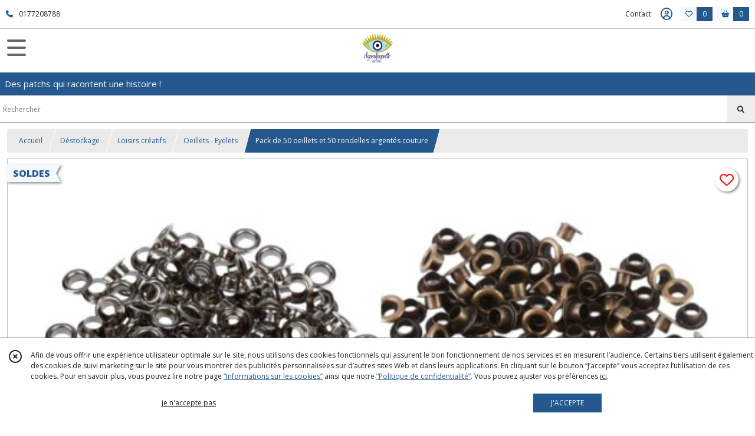

--- FILE ---
content_type: text/html; charset=UTF-8
request_url: https://saperlipopettebylena.com/824744-100-oeillets-ronds-argentes-couture-artisanat-customisation.html
body_size: 10972
content:
    <!DOCTYPE html>
<html class="no-js">
<head>
  <meta charset="utf-8">
  <title>Pack de 50 oeillets 50 rondelles argentés couture</title>
  <meta name="viewport" content="width=device-width, initial-scale=1">
        <meta name="description" content="Idéal pour vos projets de scrapooking , carterie créative, couture ou tout autre projet DIY">
              <link rel="icon" type="image/png" href="https://eproshopping.cloud/media/cf2c68a64883307dd60c909866d82e764b71f66f/favicon/favicon-16x16.png" sizes="16x16"><link rel="icon" type="image/png" href="https://eproshopping.cloud/media/cf2c68a64883307dd60c909866d82e764b71f66f/favicon/favicon-32x32.png" sizes="32x32"><link rel="icon" type="image/png" href="https://eproshopping.cloud/media/cf2c68a64883307dd60c909866d82e764b71f66f/favicon/favicon-96x96.png" sizes="96x96"><link rel="apple-touch-icon" sizes="57x57" href="https://eproshopping.cloud/media/cf2c68a64883307dd60c909866d82e764b71f66f/favicon/apple-touch-icon-57x57.png"><link rel="apple-touch-icon" sizes="60x60" href="https://eproshopping.cloud/media/cf2c68a64883307dd60c909866d82e764b71f66f/favicon/apple-touch-icon-60x60.png"><link rel="apple-touch-icon" sizes="76x76" href="https://eproshopping.cloud/media/cf2c68a64883307dd60c909866d82e764b71f66f/favicon/apple-touch-icon-76x76.png"><link rel="apple-touch-icon" sizes="120x120" href="https://eproshopping.cloud/media/cf2c68a64883307dd60c909866d82e764b71f66f/favicon/apple-touch-icon-120x120.png"><link rel="apple-touch-icon" sizes="152x152" href="https://eproshopping.cloud/media/cf2c68a64883307dd60c909866d82e764b71f66f/favicon/apple-touch-icon-152x152.png"><link rel="apple-touch-icon" sizes="167x167" href="https://eproshopping.cloud/media/cf2c68a64883307dd60c909866d82e764b71f66f/favicon/apple-touch-icon-167x167.png"><link rel="apple-touch-icon" sizes="180x180" href="https://eproshopping.cloud/media/cf2c68a64883307dd60c909866d82e764b71f66f/favicon/apple-touch-icon-180x180.png"><link rel="icon" type="image/png" href="https://eproshopping.cloud/media/cf2c68a64883307dd60c909866d82e764b71f66f/favicon/android-chrome-192x192.png" sizes="192x192">
      <meta property="og:type" content="product" />
  <meta property="og:url" content="https://saperlipopettebylena.com/824744-100-oeillets-ronds-argentes-couture-artisanat-customisation.html" />
  <meta property="og:title" content="Pack de 50 oeillets et 50 rondelles argentés couture" />
  <meta property="og:description" content="✨Oeillets ronds – 100 pièces (50 oeillets/50 rondelles). . . Ces adorables oeillets décoratifs 3/16 illumineront vos créations : scrapbooking,..." />
  <meta property="og:image" content="https://eproshopping.cloud/media/cf2c68a64883307dd60c909866d82e764b71f66f/produit/55bd205f5144f189b8f689e12f07c1b8c7811b8e.jpg" />
  <meta property="og:site_name" content="Saperlipopettebylena" />
                <meta name="google-site-verification" content="_5wqndgiUjRWt9DNSY02H2kG4xUz24Drkcrs3VhOtS8" />
                  <meta name="p:domain_verify" content="cf7a9a327c1c5ccf0c55076e029bcfb6" />
                <script>
    document.documentElement.className = document.documentElement.className.replace(/\bno-js\b/,'js');
  </script>
  <link href="https://fonts.googleapis.com/css2?family=Open+Sans:wght@300..800" rel="stylesheet" type="text/css">
          <link rel="stylesheet" href="/build/997.ba563669.css"><link rel="stylesheet" href="/build/834.16e61b03.css"><link rel="stylesheet" href="/build/80.34683c74.css"><link rel="stylesheet" href="/build/frontend.1fc37339.css">
  <link rel="stylesheet" href="/theme/css/theme_8442_fde6fb03.css" media="screen">
                    <script async src="https://www.googletagmanager.com/gtag/js?id=G-RBK52MZ50T"></script>
      <script>
        window.dataLayer = window.dataLayer || [];
        function gtag(){dataLayer.push(arguments);}
                  gtag('consent', 'default', {
            ad_storage: 'denied',
            ad_user_data: 'denied',
            ad_personalization: 'denied',
            analytics_storage: 'denied',
          });
                gtag('js', new Date());
        gtag('config', 'G-RBK52MZ50T');
      </script>
                      <script type="text/javascript">
      window.$crisp=[];
      window.CRISP_WEBSITE_ID="4548c874-e04a-4829-a93e-d728532c3e16";
      (function(){
        d=document;
        s=d.createElement("script");
        s.src="https://client.crisp.chat/l.js";
        s.async=1;
        d.getElementsByTagName("head")[0].appendChild(s);
      })();
    </script>
  
  <script src="/build/runtime.a75ddfe5.js" defer></script><script src="/build/406.a97bfe4f.js" defer></script><script src="/build/997.8d0fd1da.js" defer></script><script src="/build/923.0164837a.js" defer></script><script src="/build/834.74802303.js" defer></script><script src="/build/80.8bac68f7.js" defer></script><script src="/build/110.01a93047.js" defer></script><script src="/build/609.a2a9851b.js" defer></script><script src="/build/frontend.16e0848b.js" defer></script>
    <script>
        document.addEventListener('DOMContentLoaded', function() {
      initProductPage('\u007B\u0022functionalPriceExtension\u0022\u003A\u0022included\u0022\u007D', '\u007B\u0022customizationConfig\u0022\u003A\u005B\u005D,\u0022pricing\u0022\u003A\u005B\u005D,\u0022inventories\u0022\u003A\u005B\u005D,\u0022id\u0022\u003A\u0022824744\u0022,\u0022title\u0022\u003A\u0022Pack\u0020de\u002050\u0020oeillets\u0020et\u002050\u0020rondelles\u0020argent\\u00e9s\u0020couture\u0022,\u0022reference\u0022\u003Anull,\u0022description\u0022\u003A\u0022\u003Ch1\u0020style\u003D\\\u0022text\u002Dalign\u003A\u0020center\u003B\u0020font\u002Dsize\u003A\u002024px\u003B\u0020color\u003A\u0020\u0023c26f98\u003B\\\u0022\u003E\\u2728Oeillets\u0020ronds\u0020\u0026ndash\u003B\u0020100\u0020pi\u0026egrave\u003Bces\u0020\u002850\u0020oeillets\\\/50\u0020rondelles\u0029\u003C\\\/h1\u003E\\r\\n\u003Ch2\u003E\u003C\u0021\u002D\u002D\u0020Sous\u002Dtitre\u0020\u002D\u002D\u003E\u003C\\\/h2\u003E\\r\\n\u003Ch3\u0020style\u003D\\\u0022text\u002Dalign\u003A\u0020center\u003B\u0020font\u002Dsize\u003A\u002014pt\u003B\u0020color\u003A\u0020\u00237b4e63\u003B\\\u0022\u003ECes\u0020adorables\u0020oeillets\u0020d\u0026eacute\u003Bcoratifs\u00203\\\/16\u0020illumineront\u0020vos\u0020cr\u0026eacute\u003Bations\u0020\u003A\u0020scrapbooking,\u0020cartes,\u0020couture\u0020\\u2702\\ufe0f\u003F\u003C\\\/h3\u003E\\r\\n\u003Ch2\u003E\u003C\u0021\u002D\u002D\u0020Bloc\u00201\u0020\u003A\u0020D\\u00e9tails\u0020produit\u0020\u002D\u002D\u003E\u003C\\\/h2\u003E\\r\\n\u003Cdiv\u0020style\u003D\\\u0022background\u002Dcolor\u003A\u0020\u0023fff3f8\u003B\u0020border\u002Dleft\u003A\u00206px\u0020solid\u0020\u0023c9a4d8\u003B\u0020padding\u003A\u002020px\u003B\u0020border\u002Dradius\u003A\u00208px\u003B\u0020margin\u002Dtop\u003A\u002040px\u003B\\\u0022\u003E\\r\\n\u003Ch2\u0020style\u003D\\\u0022margin\u002Dtop\u003A\u00200\u003B\u0020font\u002Dsize\u003A\u002018px\u003B\u0020color\u003A\u0020\u0023c26f98\u003B\\\u0022\u003E\\u273f\u0020D\u0026eacute\u003Btails\u0020produit\u003C\\\/h2\u003E\\r\\n\u003Cul\u0020style\u003D\\\u0022padding\u002Dleft\u003A\u002020px\u003B\u0020font\u002Dsize\u003A\u002015px\u003B\u0020line\u002Dheight\u003A\u00201.8\u003B\\\u0022\u003E\\r\\n\u003Cli\u003E\u003Cstrong\u003EForme\u0020\u003A\u0020\u003C\\\/strong\u003ERonds\u003C\\\/li\u003E\\r\\n\u003Cli\u003E\u003Cstrong\u003ECouleur\u0020\u003A\u003C\\\/strong\u003E\u0020Dor\u0026eacute\u003B\u0020\\\/\u0020Argent\u0020fonc\u0026eacute\u003B\u0020\\\/\u0020Argent\u0020clair\u0020\\\/\u0020Bronze\u0020vieilli\u003C\\\/li\u003E\\r\\n\u003Cli\u003E\u003Cstrong\u003EDimensions\u0020\u003A\u0020\u003C\\\/strong\u003E10\u0020mm\u0020x\u00205\u0020mm\u0020Diamt\u0026egrave\u003Bre\u0020int\u0026eacute\u003Brieur\u00204.5\u0020mm\u0020env\u003C\\\/li\u003E\\r\\n\u003Cli\u003E\u003Cstrong\u003EMat\u0026eacute\u003Briau\u0020\u003A\u003C\\\/strong\u003E\u0020Aluminium\u003C\\\/li\u003E\\r\\n\u003Cli\u003E\u003Cstrong\u003EQuantit\u0026eacute\u003B\u0020\u003A\u003C\\\/strong\u003E\u0020Pack\u0020de\u002050\u0020oeillets\u0020\u0026amp\u003B\u002050\u0020rondelles.\u0020Un\u0020outil\u0020est\u0020n\u0026eacute\u003Bcessaire\u0020\u0028non\u0020fourni\u0029.\u003C\\\/li\u003E\\r\\n\u003C\\\/ul\u003E\\r\\n\u003C\\\/div\u003E\\r\\n\u003Ch2\u003E\u003C\u0021\u002D\u002D\u0020Bloc\u00202\u0020\u003A\u0020Livraison\u0020\u002D\u002D\u003E\u003C\\\/h2\u003E\\r\\n\u003Cdiv\u0020style\u003D\\\u0022background\u002Dcolor\u003A\u0020\u0023fefbfd\u003B\u0020border\u002Dleft\u003A\u00206px\u0020solid\u0020\u0023f4b1c1\u003B\u0020padding\u003A\u002020px\u003B\u0020border\u002Dradius\u003A\u00208px\u003B\u0020margin\u002Dtop\u003A\u002025px\u003B\\\u0022\u003E\\r\\n\u003Ch2\u0020style\u003D\\\u0022margin\u002Dtop\u003A\u00200\u003B\u0020font\u002Dsize\u003A\u002018px\u003B\u0020color\u003A\u0020\u0023c26f98\u003B\\\u0022\u003E\\u273f\u0020Livraison\u003C\\\/h2\u003E\\r\\n\u003Cp\u0020style\u003D\\\u0022font\u002Dsize\u003A\u002015px\u003B\u0020line\u002Dheight\u003A\u00201.8\u003B\\\u0022\u003ELes\u0020oeillets\u0020sont\u0020soigneusement\u0020emball\u0026eacute\u003Bs\u0020et\u0020exp\u0026eacute\u003Bdi\u0026eacute\u003Bs\u0020dans\u0020une\u0020enveloppe\u0020\u0026agrave\u003B\u0020bulles.\u003C\\\/p\u003E\\r\\n\u003C\\\/div\u003E\\r\\n\u003Ch2\u003E\u0026nbsp\u003B\u003C\\\/h2\u003E\u0022,\u0022shortDescription\u0022\u003Anull,\u0022position\u0022\u003A0,\u0022category\u0022\u003A\u0022id\u007E322893\u0022,\u0022mediaObjects\u0022\u003A\u005B\u0022id\u007E5496568\u0022\u005D,\u0022isOptionRequired\u0022\u003Atrue,\u0022optionHelper\u0022\u003A\u0022\u0022,\u0022optionLabel\u0022\u003A\u0022\u0022,\u0022options\u0022\u003A\u005B\u007B\u0022pricing\u0022\u003A\u005B\u007B\u0022threshold\u0022\u003A1,\u0022frequency\u0022\u003A\u0022none\u0022,\u0022amount\u0022\u003A4.99,\u0022amountWithTax\u0022\u003A4.99,\u0022discountAmount\u0022\u003A2.99,\u0022discountAmountWithTax\u0022\u003A2.99,\u0022discountKind\u0022\u003A\u0022rate\u0022,\u0022discountRate\u0022\u003A0.6,\u0022discountSource\u0022\u003A\u0022promotion\u0022,\u0022discounts\u0022\u003A\u005B\u0022id\u007E\u0022\u005D,\u0022taxes\u0022\u003A\u005B\u007B\u0022type\u0022\u003A\u0022vat\u0022,\u0022amount\u0022\u003A0.0,\u0022rate\u0022\u003A0.0\u007D\u005D\u007D\u005D,\u0022inventories\u0022\u003A\u005B\u007B\u0022id\u0022\u003Anull,\u0022sku\u0022\u003Anull,\u0022availability\u0022\u003Anull,\u0022displayMode\u0022\u003A\u0022hidden\u0022,\u0022inventoryMode\u0022\u003Anull,\u0022onDemandDelay\u0022\u003A0,\u0022onDemandText\u0022\u003Anull,\u0022stockQuantity\u0022\u003Anull,\u0022storageLocation\u0022\u003Anull,\u0022preparationTime\u0022\u003A0,\u0022eligibleForRestockNotifications\u0022\u003Afalse\u007D\u005D,\u0022id\u0022\u003A\u00221763179\u0022,\u0022title\u0022\u003A\u0022Oeillets\u0020argent\u0020fonc\\u00e9\u0022,\u0022reference\u0022\u003A\u00223760294541371\u0022,\u0022position\u0022\u003A0,\u0022acceptedAsFinalOption\u0022\u003Atrue,\u0022optionHelper\u0022\u003A\u0022\u0022,\u0022optionLabel\u0022\u003A\u0022\u0022,\u0022children\u0022\u003A\u005B\u005D\u007D,\u007B\u0022pricing\u0022\u003A\u005B\u007B\u0022threshold\u0022\u003A1,\u0022frequency\u0022\u003A\u0022none\u0022,\u0022amount\u0022\u003A4.99,\u0022amountWithTax\u0022\u003A4.99,\u0022discountAmount\u0022\u003A2.99,\u0022discountAmountWithTax\u0022\u003A2.99,\u0022discountKind\u0022\u003A\u0022rate\u0022,\u0022discountRate\u0022\u003A0.6,\u0022discountSource\u0022\u003A\u0022promotion\u0022,\u0022discounts\u0022\u003A\u005B\u0022id\u007E\u0022\u005D,\u0022taxes\u0022\u003A\u005B\u007B\u0022type\u0022\u003A\u0022vat\u0022,\u0022amount\u0022\u003A0.0,\u0022rate\u0022\u003A0.0\u007D\u005D\u007D\u005D,\u0022inventories\u0022\u003A\u005B\u007B\u0022id\u0022\u003Anull,\u0022sku\u0022\u003Anull,\u0022availability\u0022\u003Anull,\u0022displayMode\u0022\u003A\u0022hidden\u0022,\u0022inventoryMode\u0022\u003Anull,\u0022onDemandDelay\u0022\u003A0,\u0022onDemandText\u0022\u003Anull,\u0022stockQuantity\u0022\u003Anull,\u0022storageLocation\u0022\u003Anull,\u0022preparationTime\u0022\u003A0,\u0022eligibleForRestockNotifications\u0022\u003Afalse\u007D\u005D,\u0022id\u0022\u003A\u00221763180\u0022,\u0022title\u0022\u003A\u0022Argent\u0020clair\u0022,\u0022reference\u0022\u003A\u00223760294541371\u0022,\u0022position\u0022\u003A1,\u0022acceptedAsFinalOption\u0022\u003Atrue,\u0022optionHelper\u0022\u003A\u0022\u0022,\u0022optionLabel\u0022\u003A\u0022\u0022,\u0022children\u0022\u003A\u005B\u005D\u007D,\u007B\u0022pricing\u0022\u003A\u005B\u007B\u0022threshold\u0022\u003A1,\u0022frequency\u0022\u003A\u0022none\u0022,\u0022amount\u0022\u003A4.99,\u0022amountWithTax\u0022\u003A4.99,\u0022discountAmount\u0022\u003A2.99,\u0022discountAmountWithTax\u0022\u003A2.99,\u0022discountKind\u0022\u003A\u0022rate\u0022,\u0022discountRate\u0022\u003A0.6,\u0022discountSource\u0022\u003A\u0022promotion\u0022,\u0022discounts\u0022\u003A\u005B\u0022id\u007E\u0022\u005D,\u0022taxes\u0022\u003A\u005B\u007B\u0022type\u0022\u003A\u0022vat\u0022,\u0022amount\u0022\u003A0.0,\u0022rate\u0022\u003A0.0\u007D\u005D\u007D\u005D,\u0022inventories\u0022\u003A\u005B\u007B\u0022id\u0022\u003Anull,\u0022sku\u0022\u003Anull,\u0022availability\u0022\u003Anull,\u0022displayMode\u0022\u003A\u0022hidden\u0022,\u0022inventoryMode\u0022\u003Anull,\u0022onDemandDelay\u0022\u003A0,\u0022onDemandText\u0022\u003Anull,\u0022stockQuantity\u0022\u003Anull,\u0022storageLocation\u0022\u003Anull,\u0022preparationTime\u0022\u003A0,\u0022eligibleForRestockNotifications\u0022\u003Afalse\u007D\u005D,\u0022id\u0022\u003A\u00221763181\u0022,\u0022title\u0022\u003A\u0022Or\u0022,\u0022reference\u0022\u003A\u00223760294541371\u0022,\u0022position\u0022\u003A2,\u0022acceptedAsFinalOption\u0022\u003Atrue,\u0022optionHelper\u0022\u003A\u0022\u0022,\u0022optionLabel\u0022\u003A\u0022\u0022,\u0022children\u0022\u003A\u005B\u005D\u007D,\u007B\u0022pricing\u0022\u003A\u005B\u007B\u0022threshold\u0022\u003A1,\u0022frequency\u0022\u003A\u0022none\u0022,\u0022amount\u0022\u003A4.99,\u0022amountWithTax\u0022\u003A4.99,\u0022discountAmount\u0022\u003A2.99,\u0022discountAmountWithTax\u0022\u003A2.99,\u0022discountKind\u0022\u003A\u0022rate\u0022,\u0022discountRate\u0022\u003A0.6,\u0022discountSource\u0022\u003A\u0022promotion\u0022,\u0022discounts\u0022\u003A\u005B\u0022id\u007E\u0022\u005D,\u0022taxes\u0022\u003A\u005B\u007B\u0022type\u0022\u003A\u0022vat\u0022,\u0022amount\u0022\u003A0.0,\u0022rate\u0022\u003A0.0\u007D\u005D\u007D\u005D,\u0022inventories\u0022\u003A\u005B\u007B\u0022id\u0022\u003Anull,\u0022sku\u0022\u003Anull,\u0022availability\u0022\u003Anull,\u0022displayMode\u0022\u003A\u0022hidden\u0022,\u0022inventoryMode\u0022\u003Anull,\u0022onDemandDelay\u0022\u003A0,\u0022onDemandText\u0022\u003Anull,\u0022stockQuantity\u0022\u003Anull,\u0022storageLocation\u0022\u003Anull,\u0022preparationTime\u0022\u003A0,\u0022eligibleForRestockNotifications\u0022\u003Afalse\u007D\u005D,\u0022id\u0022\u003A\u00221763236\u0022,\u0022title\u0022\u003A\u0022Bronze\u0020vieilli\u0022,\u0022reference\u0022\u003A\u00223760294541371\u0022,\u0022position\u0022\u003A3,\u0022acceptedAsFinalOption\u0022\u003Atrue,\u0022optionHelper\u0022\u003A\u0022\u0022,\u0022optionLabel\u0022\u003A\u0022\u0022,\u0022children\u0022\u003A\u005B\u005D\u007D\u005D\u007D', '\u005B\u005D');
          });
  </script>
</head>
<body>

      
<header class="t_A10 ">
  <div class="HeaderTop">
    <div class="wrapper">
      <div class="main">
                  <a href="tel:0177208788">
            <span class="icon fa-solid fa-phone"></span>
            <span class="text">0177208788</span>
          </a>
              </div>
      <div class="aside">
                    <ul class="PageLinkContainer level-0" >
                    <li>
                  <a href="/page/qui-est-saperlipopettebylena.html">
                        <span class="text">Qui suis-je ?</span>
                      </a>
                      </li>
                <li>
                  <a href="/page/338513-DEVIS-PATCHS-PERSONNALISES-ECUSSONS-BRODES-DES-5-PIECES.html">
                        <span class="text">Patchs personnalisés : Devis</span>
                      </a>
                      </li>
                <li>
                  <a href="/page/79099-thermocollage-de-votre-patch-saperlipopettebylena.html">
                        <span class="text">Comment poser votre écusson - Tuto</span>
                      </a>
                      </li>
                <li>
                  <a href="/page/373653-FAQ-Questions-frequentes.html">
                        <span class="text">FAQ</span>
                      </a>
                      </li>
                <li>
                  <a href="/page/79104-Programme-fidelite-et-parrainage.html">
                        <span class="text">Programme fidélité</span>
                      </a>
                      </li>
                <li>
                  <a href="/blog/1261-Patch-brode-personnalise">
                        <span class="text">Blog</span>
                      </a>
                      </li>
      </ul>

        <ul>
                      <li class="contact">
              <a href="/contactez-nous">Contact</a>
            </li>
                          <li class="blog">
                <a href="/blog">
                  <div class="icon"><span class="fa-solid fa-blog"></span></div>
                  <div class="text">Blog</div>
                </a>
              </li>
                                                                        <li class="adv-login">
                                          <a class="js-adv-modal-open" href="/login">Inscription</a>
                                      </li>
                                                  <li class="login">
                    <a class="js-adv-modal-open" href="/login" aria-label="Espace client">
                      <span class="far fa-user-circle"></span>
                    </a>
                  </li>
                                                                    <li class="favorite">
                <a href="/espace-client/mes-favoris">
                  <div class="icon"><span class="fa-regular fa-heart"></span></div>
                  <div class="counter js-favoriteTotal-total-products">0</div>
                </a>
              </li>
                                      <li class="cart">
                <a href="/panier">
                  <div class="icon"><span class="fas fa-shopping-basket"></span></div>
                  <div class="counter js-cartTotal-total-products">0</div>
                </a>
              </li>
                              </ul>
      </div>
    </div>
  </div>
  <div class="HeaderMiddle">
    <div class="wrapper ">
      <div id="header-menu-mobile-toggle">
        <span>Toggle Menu</span>
      </div>
      <div class="aside">
      </div>
      <div class="main">
        <a href="/">
          <img src="https://eproshopping.cloud/media/cf2c68a64883307dd60c909866d82e764b71f66f/logo/76cf64d4bdd5e05e8be10c115249929e2979a0cd.png" class="js-PreviewLogo">
          <div>
                                                                <div class="baseline es-custom-fg1 es-custom-f1 es-custom-fs-small js-PreviewBaseline">Des patchs qui racontent une histoire !</div>
                      </div>
        </a>
      </div>
      <div class="aside">
        <ul>
          <li class="search-hidden">
            <a href="javascript:void(0)">
              <div class="icon"><span class="fa-light fa-magnifying-glass"></span></div>
              <div class="search-form">
                <input type="search" data-url="/catalogue" placeholder="Rechercher">
              </div>
            </a>
          </li>
                      <li class="blog">
              <a href="/blog">
                <div class="icon"><span class="fa-solid fa-blog"></span></div>
              </a>
            </li>
                                              <li class="login">
                <a class="js-adv-modal-open" href="/login" aria-label="Espace client">
                  <div class="icon"><span class="fa-light fa-user-vneck"></span></div>
                </a>
              </li>
                                            <li class="favorite">
              <a href="/espace-client/mes-favoris">
                <div class="icon"><span class="fa-light fa-heart"></span></div>
                <div class="counter js-favoriteTotal-total-products">0</div>
              </a>
            </li>
                                <li class="cart">
              <a href="/panier">
                <div class="icon"><span class="fa-light fa-cart-shopping"></span></div>
                <div class="counter js-cartTotal-total-products">0</div>
              </a>
            </li>
                  </ul>
      </div>
    </div>
  </div>
    <nav class="Menu t_C01">
  <div>
    <ul class="level-0 " >
                    <li>
                              <a href="/catalogue/75935-ecussons-patchs">
                            <span class="text">Patchs - Ecussons brodés</span>
                              <span class="fa-solid fa-chevron-right"></span>
                          </a>
                                    <ul class="level-1 display-left" style="display:none">
      <li class="MobileHeaderMenu">
              <a href="/catalogue/75935-ecussons-patchs">
                    <span class="text">Patchs - Ecussons brodés</span>
        </a>
          </li>
                    <li>
                              <a href="/catalogue/270852-Patchs-personnalisables">
                            <span class="text">Patchs personnalisables</span>
                          </a>
                                </li>
                      <li>
                              <a href="/catalogue/146928-patch-bikers-moto">
                            <span class="text">Biker -Têtes de mort</span>
                          </a>
                                </li>
                      <li>
                              <a href="/catalogue/354052-RETRO-VINTAGE">
                            <span class="text">Retro - Vintage</span>
                          </a>
                                </li>
                      <li>
                              <a href="/catalogue/76226-patch-militaire-armee">
                            <span class="text">Armée - militaire</span>
                          </a>
                                </li>
                      <li>
                              <a href="/catalogue/117003-patchs-indiens">
                            <span class="text">Indiens - Tribal</span>
                          </a>
                                </li>
                      <li>
                              <a href="/catalogue/118158-blasons">
                            <span class="text">Blasons - armoiries</span>
                          </a>
                                </li>
                      <li>
                              <a href="/catalogue/76013-handicap">
                            <span class="text">Handicap - Rubans</span>
                          </a>
                                </li>
                      <li>
                              <a href="/catalogue/75952-amour-coeurs">
                            <span class="text">Amour - coeurs</span>
                          </a>
                                </li>
                      <li>
                              <a href="/catalogue/75944-animaux">
                            <span class="text">Animaux</span>
                          </a>
                                </li>
                      <li>
                              <a href="/catalogue/75949-nature-nourriture">
                            <span class="text">Nature - Nourriture</span>
                          </a>
                                </li>
                      <li>
                              <a href="/catalogue/76093-musique">
                            <span class="text">Musique</span>
                          </a>
                                </li>
                      <li>
                              <a href="/catalogue/76434-drapeaux">
                            <span class="text">Drapeaux</span>
                          </a>
                                </li>
                      <li>
                              <a href="/catalogue/76114-etoiles">
                            <span class="text">Etoiles</span>
                          </a>
                                </li>
                      <li>
                              <a href="/catalogue/76059-personnages">
                            <span class="text">Personnages - TV</span>
                          </a>
                                </li>
                      <li>
                              <a href="/catalogue/75951-mains">
                            <span class="text">Anatomie</span>
                          </a>
                                </li>
                      <li>
                              <a href="/catalogue/76433-Espace-Planetes">
                            <span class="text">Espace</span>
                          </a>
                                </li>
                      <li>
                              <a href="/catalogue/76060-Loisirs-divers">
                            <span class="text">Loisirs - Divers</span>
                          </a>
                                </li>
                      <li>
                              <a href="/catalogue/322898-Noel">
                            <span class="text">Noël</span>
                          </a>
                                </li>
      </ul>
              </li>
                      <li>
                              <a href="/catalogue/138565-patchs-strass">
                            <span class="text">Patchs strass</span>
                          </a>
                                </li>
                      <li>
                              <a href="/catalogue/88510-pin-s-emailles">
                            <span class="text">Pin&#039;s</span>
                          </a>
                                </li>
                      <li>
                              <a href="/catalogue/356386-Prix-doux-40">
                            <span class="text">DESTOCKAGE</span>
                              <span class="fa-solid fa-chevron-right"></span>
                          </a>
                                    <ul class="level-1 display-column" style="display:none">
      <li class="MobileHeaderMenu">
              <a href="/catalogue/356386-Prix-doux-40">
                    <span class="text">DESTOCKAGE</span>
        </a>
          </li>
                    <li>
                              <a href="/catalogue/356388-Patchs-a-prix-mini">
                            <span class="text">Patchs à prix mini</span>
                          </a>
                                </li>
                      <li>
                              <a href="/catalogue/356387-Transferts">
                            <span class="text">Transferts</span>
                          </a>
                                </li>
                      <li>
                              <a href="/catalogue/303880-Loisirs-creatifs-scrapbooking">
                            <span class="text">Loisirs créatifs</span>
                              <span class="fa-solid fa-chevron-right"></span>
                          </a>
                                    <ul class="level-2 " >
      <li class="MobileHeaderMenu">
              <a href="/catalogue/303880-Loisirs-creatifs-scrapbooking">
                    <span class="text">Loisirs créatifs</span>
        </a>
          </li>
                    <li>
                              <a href="/catalogue/322892-Attaches-parisiennes">
                            <span class="text">Attaches parisiennes - Brads</span>
                          </a>
                                </li>
                      <li>
                              <a href="/catalogue/322893-Oeillets-Eyelets">
                            <span class="text">Oeillets - Eyelets</span>
                          </a>
                                </li>
                      <li>
                              <a href="/catalogue/322894-Stickers">
                            <span class="text">Stickers</span>
                          </a>
                                </li>
                      <li>
                              <a href="/catalogue/322896-Boutons-en-bois">
                            <span class="text">Boutons en bois</span>
                          </a>
                                </li>
                      <li>
                              <a href="/catalogue/322897-Marque-page">
                            <span class="text">Marque-page</span>
                          </a>
                                </li>
                      <li>
                              <a href="/catalogue/343958-Stylos">
                            <span class="text">Stylos</span>
                          </a>
                                </li>
                      <li>
                              <a href="/catalogue/343959-Emballages-Etiquettes">
                            <span class="text">Emballages- Etiquettes</span>
                          </a>
                                </li>
                      <li>
                              <a href="/catalogue/343960-Embellissements">
                            <span class="text">Embellissements</span>
                          </a>
                                </li>
      </ul>
              </li>
                      <li>
                              <a href="/catalogue/329693-Shoe-charms-crocs">
                            <span class="text">Shoe charms crocs</span>
                          </a>
                                </li>
                      <li>
                              <a href="/catalogue/322895-Divers">
                            <span class="text">Divers</span>
                          </a>
                                </li>
      </ul>
              </li>
                      <li>
                              <a href="/catalogue/272401-Stickers">
                            <span class="text">Stickers vinyles</span>
                          </a>
                                </li>
                      <li>
                              <a href="/catalogue/280269-CARTE-CADEAU">
                            <span class="text">Carte cadeau</span>
                          </a>
                                </li>
      </ul>
    <span id="MenuIndicator"></span>
  </div>
</nav>

  <div class="HeaderBottom">
    <div class="baseline es-custom-bg2 es-custom-fg2 es-custom-f1 es-custom-fs js-PreviewBaseline">
      Des patchs qui racontent une histoire !
    </div>
    <div class="search-form es-custom-b1">
      <input type="search" data-url="/catalogue" placeholder="Rechercher">
      <button><i class="fa-solid fa-magnifying-glass"></i></button>
    </div>
  </div>
</header>

    <nav aria-label="breadcrumb">
    <ol class="Breadcrumb">
      <li class="es-custom-fg1"><a href="/">Accueil</a></li>
              <li class="es-custom-fg1"><a href="/catalogue/356386-Prix-doux-40">Déstockage</a></li>
              <li class="es-custom-fg1"><a href="/catalogue/303880-Loisirs-creatifs-scrapbooking">Loisirs créatifs</a></li>
              <li class="es-custom-fg1"><a href="/catalogue/322893-Oeillets-Eyelets">Oeillets - Eyelets</a></li>
            <li class="active es-custom-bg2" aria-current="page">Pack de 50 oeillets et 50 rondelles argentés couture</li>
    </ol>
  </nav>
  <main class="ProductPage" itemscope itemtype="https://schema.org/Product">
    <div class="ProductHeader">
      <div class="ProductGallery">
          <div class="ProductCatchPhrase ">
    <div>SOLDES</div>
    <div><svg xmlns="http://www.w3.org/2000/svg" viewBox="0 0 32 128"><polygon points="0 0, 32 0, 0 64, 32 128, 0 128"/></svg></div>
  </div>
    <div class="ProductFavorite js-toggle-favorite " data-url="/applications/favorite-list/toggle?id=P-824744">
    <span class="fa-solid fa-heart"></span>
    <span class="fa-solid fa-heart-circle-minus hover" title="Retirer de ma liste de favoris"></span>
    <span class="fa-regular fa-heart"></span>
    <span class="fa-regular fa-heart-circle-plus hover" title="Ajouter à ma liste de favoris"></span>
  </div>
  <div id="product-gallery">
            <a href="https://eproshopping.cloud/media/cf2c68a64883307dd60c909866d82e764b71f66f/produit/55bd205f5144f189b8f689e12f07c1b8c7811b8e-lg.jpg"><img src="https://eproshopping.cloud/media/cf2c68a64883307dd60c909866d82e764b71f66f/produit/55bd205f5144f189b8f689e12f07c1b8c7811b8e.jpg" alt="Oeillets décoratifs pour vos créations de scrapbooking, carterie créative, conture ou tout autre projet DIY" title="50 oeillets et 50 rondelles oeillets couture" itemprop="image"></a>
      </div>
<div class="SocialShare">
              <a class="SocialShare-link facebook" href="https://www.facebook.com/share.php?u=https%3A%2F%2Fsaperlipopettebylena.com%2F824744-100-oeillets-ronds-argentes-couture-artisanat-customisation.html" target="_blank"><i class="fab fa-facebook-square"></i> Partager</a>
      <a class="SocialShare-link pinterest" data-base="http://pinterest.com/pin/create/button/?url=https%3A%2F%2Fsaperlipopettebylena.com%2F824744-100-oeillets-ronds-argentes-couture-artisanat-customisation.html&description=Pack%20de%2050%20oeillets%20et%2050%20rondelles%20argent%C3%A9s%20couture&media=" href="http://pinterest.com/pin/create/button/?url=https%3A%2F%2Fsaperlipopettebylena.com%2F824744-100-oeillets-ronds-argentes-couture-artisanat-customisation.html&description=Pack%20de%2050%20oeillets%20et%2050%20rondelles%20argent%C3%A9s%20couture&media=https%3A%2F%2Feproshopping.cloud%2Fmedia%2Fcf2c68a64883307dd60c909866d82e764b71f66f%2Fproduit%2F55bd205f5144f189b8f689e12f07c1b8c7811b8e-lg.jpg" target="_blank"><i class="fab fa-pinterest"></i> Enregistrer</a>
    <a class="SocialShare-link twitter" href="https://twitter.com/intent/tweet?original_referer=https%3A%2F%2Fsaperlipopettebylena.com%2F824744-100-oeillets-ronds-argentes-couture-artisanat-customisation.html&text=Pack%20de%2050%20oeillets%20et%2050%20rondelles%20argent%C3%A9s%20couture&url=https%3A%2F%2Fsaperlipopettebylena.com%2F824744-100-oeillets-ronds-argentes-couture-artisanat-customisation.html" target="_blank"><i class="fab fa-x-twitter"></i> Poster</a>
</div>

      </div>
      <div class="ProductBrief">
        <h1 class="es-custom-f1" itemprop="name">Pack de 50 oeillets et 50 rondelles argentés couture</h1>
<div class="mt-1 d-flex align-items-center justify-content-between">
      <a class="ProductCategory es-custom-fg1" href="/catalogue/322893-Oeillets-Eyelets" itemprop="category">Oeillets - Eyelets</a>
    </div>
<div class="ProductReference js-ProductReferenceValue">
                Référence :&nbsp;3760294541371
      </div>
  <div class="ProductPrice es-custom-fg1 js-ProductPriceValue"  itemprop="offers" itemscope itemtype="https://schema.org/Offer">
          <div class="Price ">
                        <span class="Price-crossed">
                <span class="integer">4</span>
                  <span class="currency-sup">€</span>
          <span class="fractional">99</span>
                </span>
            <span class="Price-value" itemprop="price" content="2">
                <span class="integer">2</span>
                  <span class="currency" itemprop="priceCurrency" content="EUR">€</span>
                      </span>
              <span class="Price-periodKind"></span>
                  </div>

  </div>
  <div class="js-ProductDiscountValue">      <div class="Discount">
              <span class="Discount-source">PROMOTION</span>
                            <div class="Price ">
                      <span class="Price-value">
                  <span class="sign">-</span>
                <span class="integer">2</span>
                  <span class="currency-sup">€</span>
          <span class="fractional">99</span>
                      </span>
                  </div>

          </div>
  </div>
    <div class="ProductActionOption"></div>
  <div class="ProductActionQuantity">
    <input type="number" min="1" step="1" value="1" required aria-label="Quantité">
    <div class="ProductStock js-ProductStockValue">
          </div>
  </div>
      <div class="ProductActionButton-Error missing-variant">Veuillez sélectionner une version du produit</div>
  <div class="ProductActionButton-Error missing-customization">Veuillez sélectionner votre personnalisation</div>
  <div class="ProductActionButton-Error quantity">Veuillez sélectionner votre quantité</div>
  <div class="ProductActionButton-Error sold-out">Article épuisé</div>
  <div class="ProductActionButton-Container">
                          <button type="button" class="ProductActionButton es-custom-fg2 es-custom-bg2 js-add-to-cart " data-url="/panier/ajouter" >
        AJOUTER AU PANIER
      </button>
      <button type="button" class="ProductActionButton es-custom-fg2 es-custom-bg2 js-warn-for-restock d-none" data-url="/applications/restock-notifications/subscribe" >
        PRÉVENEZ-MOI DU RETOUR EN STOCK
      </button>
                    <button type="button" class="ProductFavorite js-toggle-favorite " data-url="/applications/favorite-list/toggle?id=P-824744" aria-label="Ajouter/Retirer de ma liste de favoris">
        <span class="fa-solid fa-heart"></span>
        <span class="fa-solid fa-heart-circle-minus hover" title="Retirer de ma liste de favoris"></span>
        <span class="fa-regular fa-heart"></span>
        <span class="fa-regular fa-heart-circle-plus hover" title="Ajouter à ma liste de favoris"></span>
      </button>
      </div>
  <div class="ProductBrief-requestInfo es-custom-b1 js-adv-modal-open" data-url="/produit/824744/demande-info">
    <i class="fa-regular fa-comments es-custom-fg1"></i>&nbsp;&nbsp;POSER UNE QUESTION
  </div>
  <div class="PremiumWidget-container lr top">
            <a class="PremiumWidget" href="/catalogue/117003-patchs-indiens" >
        <div class="icon"><span class="fa-regular fa-circle-euro es-custom-fg1"></span></div>
        <div>
          <div class="title es-custom-f1">-10% sur votre 1ère commande (avec le code WELCOME)</div>
          <div class="subtitle">Applicable même sur les promos en cours 😊 (hors patchs personnalisés)</div>
        </div>
      </a>
                <a class="PremiumWidget" href="/page/cgv.html" >
        <div class="icon"><span class="fas fa-gift es-custom-fg1"></span></div>
        <div>
          <div class="title es-custom-f1">Livraison offerte dès 39 € (hors patchs personnalisés)</div>
          <div class="subtitle">Lettre Suivie : 2,95 € seulement 📦 Mondial Relay &amp; Colissimo aussi dispsos</div>
        </div>
      </a>
                <a class="PremiumWidget" href="/page/338513-DEVIS-PATCHS-PERSONNALISES-ECUSSONS-BRODES-DES-5-PIECES.html" >
        <div class="icon"><span class="fa-solid fa-heart-circle-check es-custom-fg1"></span></div>
        <div>
          <div class="title es-custom-f1">Patchs personnalisés sur mesure</div>
          <div class="subtitle">Demandez un devis gratuit (min production : 5 patchs)</div>
        </div>
      </a>
                <a class="PremiumWidget" href="/page/79104-Programme-fidelite-et-parrainage.html" >
        <div class="icon"><span class="fa-solid fa-trophy-star es-custom-fg1"></span></div>
        <div>
          <div class="title es-custom-f1">Programme de fidélité</div>
          <div class="subtitle">2€ dépensés c&#039;est 1 point bonus (ex : 50 points = 15€ de réduction sur votre prochaine commande)  Hors patchs personnalises</div>
        </div>
      </a>
      </div>


      </div>
    </div>
    <div class="ProductContent">
        <div class="ProductDescription">
    <div class="title es-custom-fg1 es-custom-f1">Description</div>
    <div class="content" itemprop="description"><h1 style="text-align: center; font-size: 24px; color: #c26f98;">✨Oeillets ronds &ndash; 100 pi&egrave;ces (50 oeillets/50 rondelles)</h1>
<h2><!-- Sous-titre --></h2>
<h3 style="text-align: center; font-size: 14pt; color: #7b4e63;">Ces adorables oeillets d&eacute;coratifs 3/16 illumineront vos cr&eacute;ations : scrapbooking, cartes, couture ✂️?</h3>
<h2><!-- Bloc 1 : Détails produit --></h2>
<div style="background-color: #fff3f8; border-left: 6px solid #c9a4d8; padding: 20px; border-radius: 8px; margin-top: 40px;">
<h2 style="margin-top: 0; font-size: 18px; color: #c26f98;">✿ D&eacute;tails produit</h2>
<ul style="padding-left: 20px; font-size: 15px; line-height: 1.8;">
<li><strong>Forme : </strong>Ronds</li>
<li><strong>Couleur :</strong> Dor&eacute; / Argent fonc&eacute; / Argent clair / Bronze vieilli</li>
<li><strong>Dimensions : </strong>10 mm x 5 mm Diamt&egrave;re int&eacute;rieur 4.5 mm env</li>
<li><strong>Mat&eacute;riau :</strong> Aluminium</li>
<li><strong>Quantit&eacute; :</strong> Pack de 50 oeillets &amp; 50 rondelles. Un outil est n&eacute;cessaire (non fourni).</li>
</ul>
</div>
<h2><!-- Bloc 2 : Livraison --></h2>
<div style="background-color: #fefbfd; border-left: 6px solid #f4b1c1; padding: 20px; border-radius: 8px; margin-top: 25px;">
<h2 style="margin-top: 0; font-size: 18px; color: #c26f98;">✿ Livraison</h2>
<p style="font-size: 15px; line-height: 1.8;">Les oeillets sont soigneusement emball&eacute;s et exp&eacute;di&eacute;s dans une enveloppe &agrave; bulles.</p>
</div>
<h2>&nbsp;</h2></div>
  </div>
<div class="ProductRecommandation">
  <div class="ProductRecommandation-title es-custom-fg1 es-custom-f1">Vous pourriez aussi être intéressé par</div>
  <div class="ProductItemGrid-container">
            <a class="ProductItemGrid t_D05" href="/892248-Oeillets-trefles-scrapbooking.html">
      <div class="ProductCatchPhrase ">
      <div>SOLDES</div>
    </div>
            <div class="ProductFavorite js-toggle-favorite " data-url="/applications/favorite-list/toggle?id=P-892248">
      <span class="fa-solid fa-heart"></span>
      <span class="fa-solid fa-heart-circle-minus hover" title="Retirer de ma liste de favoris"></span>
      <span class="fa-regular fa-heart"></span>
      <span class="fa-regular fa-heart-circle-plus hover" title="Ajouter à ma liste de favoris"></span>
    </div>
    <div class="image autoCrop">
    <div>
      <img src="https://eproshopping.cloud/media/cf2c68a64883307dd60c909866d82e764b71f66f/produit/daf20f112bb3fec714904519d80864d2343f5f9f.jpg">
    </div>
                    <div class="Discount">
              <span class="Discount-source">PROMOTION</span>
                          <span class="Discount-value">
          <span class="sign">-</span>
          <span class="integer">60</span>
          <span class="symbol">%</span>
        </span>
          </div>
  
      </div>
  <div class="title">Oeillets Trèfles, Saint-Patrick, 50 ou 100 pièces</div>
        <div class="reference">
                                &nbsp;
                  </div>
    <div class="price">
            <div class="Price ">
                  <span class="Price-fromNote">
          À partir de
        </span>
                  <span class="Price-value">
                <span class="integer">1</span>
                  <span class="currency-sup">€</span>
          <span class="fractional">80</span>
                      </span>
              <span class="Price-periodKind"></span>
                              <span class="Price-insteadOfNote">
            au lieu de
          </span>
                <span class="Price-crossed">
                <span class="integer">4</span>
                  <span class="currency-sup">€</span>
          <span class="fractional">50</span>
                </span>
            </div>

      </div>
  <div class="button">
              <button type="button"  data-url="/panier/ajouter" data-id="P-892248">
        AJOUTER AU PANIER
      </button>
      </div>
</a>

            <a class="ProductItemGrid t_D05" href="/906488-25-oeillets-splat-scrapbooking.html">
      <div class="ProductCatchPhrase ">
      <div>SOLDES</div>
    </div>
            <div class="ProductFavorite js-toggle-favorite " data-url="/applications/favorite-list/toggle?id=P-906488">
      <span class="fa-solid fa-heart"></span>
      <span class="fa-solid fa-heart-circle-minus hover" title="Retirer de ma liste de favoris"></span>
      <span class="fa-regular fa-heart"></span>
      <span class="fa-regular fa-heart-circle-plus hover" title="Ajouter à ma liste de favoris"></span>
    </div>
    <div class="image autoCrop">
    <div>
      <img src="https://eproshopping.cloud/media/cf2c68a64883307dd60c909866d82e764b71f66f/produit/d24684e4af23677c1cb48e525e2eb02bf8c7996e.jpg">
    </div>
                    <div class="Discount">
              <span class="Discount-source">PROMOTION</span>
                          <span class="Discount-value">
          <span class="sign">-</span>
          <span class="integer">50</span>
          <span class="symbol">%</span>
        </span>
          </div>
  
      </div>
  <div class="title">25 oeillets splat scrapbooking</div>
        <div class="reference">
                                &nbsp;
                  </div>
    <div class="price">
            <div class="Price ">
                      <span class="Price-value">
                <span class="integer">2</span>
                  <span class="currency-sup">€</span>
          <span class="fractional">25</span>
                      </span>
              <span class="Price-periodKind"></span>
                              <span class="Price-insteadOfNote">
            au lieu de
          </span>
                <span class="Price-crossed">
                <span class="integer">4</span>
                  <span class="currency-sup">€</span>
          <span class="fractional">50</span>
                </span>
            </div>

      </div>
  <div class="button">
              <button type="button"  data-url="/panier/ajouter" data-id="P-906488">
        AJOUTER AU PANIER
      </button>
      </div>
</a>

            <a class="ProductItemGrid t_D05" href="/1096937-60-oeillets-libellules-scrapbooking.html">
      <div class="ProductCatchPhrase ">
      <div>SOLDES</div>
    </div>
            <div class="ProductFavorite js-toggle-favorite " data-url="/applications/favorite-list/toggle?id=P-1096937">
      <span class="fa-solid fa-heart"></span>
      <span class="fa-solid fa-heart-circle-minus hover" title="Retirer de ma liste de favoris"></span>
      <span class="fa-regular fa-heart"></span>
      <span class="fa-regular fa-heart-circle-plus hover" title="Ajouter à ma liste de favoris"></span>
    </div>
    <div class="image autoCrop">
    <div>
      <img src="https://eproshopping.cloud/media/cf2c68a64883307dd60c909866d82e764b71f66f/produit/770744e1430169436bd8bb76825320b046e57f8d.jpg">
    </div>
                    <div class="Discount">
              <span class="Discount-source">PROMOTION</span>
                          <span class="Discount-value">
          <span class="sign">-</span>
          <span class="integer">60</span>
          <span class="symbol">%</span>
        </span>
          </div>
  
      </div>
  <div class="title">60 oeillets Libellules - Quicklets scrapbooking</div>
        <div class="reference">
                                &nbsp;
                  </div>
    <div class="price">
            <div class="Price ">
                      <span class="Price-value">
                <span class="integer">2</span>
                  <span class="currency-sup">€</span>
          <span class="fractional">60</span>
                      </span>
              <span class="Price-periodKind"></span>
                              <span class="Price-insteadOfNote">
            au lieu de
          </span>
                <span class="Price-crossed">
                <span class="integer">6</span>
                  <span class="currency-sup">€</span>
          <span class="fractional">50</span>
                </span>
            </div>

      </div>
  <div class="button">
              <button type="button"  data-url="/panier/ajouter" data-id="P-1096937">
        AJOUTER AU PANIER
      </button>
      </div>
</a>

            <a class="ProductItemGrid t_D05" href="/1103458-100-oeillets-fleurs-marguerites-scrapbooking.html">
      <div class="ProductCatchPhrase ">
      <div>SOLDES</div>
    </div>
            <div class="ProductFavorite js-toggle-favorite " data-url="/applications/favorite-list/toggle?id=P-1103458">
      <span class="fa-solid fa-heart"></span>
      <span class="fa-solid fa-heart-circle-minus hover" title="Retirer de ma liste de favoris"></span>
      <span class="fa-regular fa-heart"></span>
      <span class="fa-regular fa-heart-circle-plus hover" title="Ajouter à ma liste de favoris"></span>
    </div>
    <div class="image autoCrop">
    <div>
      <img src="https://eproshopping.cloud/media/cf2c68a64883307dd60c909866d82e764b71f66f/produit/e9389818034ca6cfb12e5c1ffb6980d43e06e0d6.jpg">
    </div>
                    <div class="Discount">
              <span class="Discount-source">PROMOTION</span>
                          <span class="Discount-value">
          <span class="sign">-</span>
          <span class="integer">60</span>
          <span class="symbol">%</span>
        </span>
          </div>
  
      </div>
  <div class="title">100 Oeillets fleurs marguerites scrapbooking</div>
        <div class="reference">
              &nbsp;
          </div>
    <div class="price">
            <div class="Price ">
                      <span class="Price-value">
                <span class="integer">3</span>
                  <span class="currency-sup">€</span>
          <span class="fractional">60</span>
                      </span>
              <span class="Price-periodKind"></span>
                              <span class="Price-insteadOfNote">
            au lieu de
          </span>
                <span class="Price-crossed">
                <span class="integer">8</span>
                  <span class="currency-sup">€</span>
          <span class="fractional">99</span>
                </span>
            </div>

      </div>
  <div class="button">
              <button type="button" class="js-add-to-cart" data-url="/panier/ajouter" data-id="P-1103458">
        AJOUTER AU PANIER
      </button>
      </div>
</a>

      </div>
</div>

    </div>
  </main>
      <div class="PremiumWidget-container bottom">
            <a class="PremiumWidget" href="/catalogue/117003-patchs-indiens" >
        <div class="icon"><span class="fa-regular fa-circle-euro es-custom-fg1"></span></div>
        <div>
          <div class="title es-custom-f1">-10% sur votre 1ère commande (avec le code WELCOME)</div>
          <div class="subtitle">Applicable même sur les promos en cours 😊 (hors patchs personnalisés)</div>
        </div>
      </a>
                <a class="PremiumWidget" href="/page/cgv.html" >
        <div class="icon"><span class="fas fa-gift es-custom-fg1"></span></div>
        <div>
          <div class="title es-custom-f1">Livraison offerte dès 39 € (hors patchs personnalisés)</div>
          <div class="subtitle">Lettre Suivie : 2,95 € seulement 📦 Mondial Relay &amp; Colissimo aussi dispsos</div>
        </div>
      </a>
                <a class="PremiumWidget" href="/page/338513-DEVIS-PATCHS-PERSONNALISES-ECUSSONS-BRODES-DES-5-PIECES.html" >
        <div class="icon"><span class="fa-solid fa-heart-circle-check es-custom-fg1"></span></div>
        <div>
          <div class="title es-custom-f1">Patchs personnalisés sur mesure</div>
          <div class="subtitle">Demandez un devis gratuit (min production : 5 patchs)</div>
        </div>
      </a>
                <a class="PremiumWidget" href="/page/79104-Programme-fidelite-et-parrainage.html" >
        <div class="icon"><span class="fa-solid fa-trophy-star es-custom-fg1"></span></div>
        <div>
          <div class="title es-custom-f1">Programme de fidélité</div>
          <div class="subtitle">2€ dépensés c&#039;est 1 point bonus (ex : 50 points = 15€ de réduction sur votre prochaine commande)  Hors patchs personnalises</div>
        </div>
      </a>
      </div>

    <div id="blueimp-gallery" class="blueimp-gallery blueimp-gallery-controls" aria-label="image gallery" aria-modal="true" role="dialog">
    <div class="slides" aria-live="polite"></div>
    <h3 class="title"></h3>
    <a class="prev" aria-controls="blueimp-gallery" aria-label="previous slide" aria-keyshortcuts="ArrowLeft"></a>
    <a class="next" aria-controls="blueimp-gallery" aria-label="next slide" aria-keyshortcuts="ArrowRight"></a>
    <a class="close" aria-controls="blueimp-gallery" aria-label="close" aria-keyshortcuts="Escape"></a>
    <a class="play-pause" aria-controls="blueimp-gallery" aria-label="play slideshow" aria-keyshortcuts="Space" aria-pressed="false" role="button"></a>
    <ol class="indicator"></ol>
  </div>
  <template id="CatalogTemplate-ProductOption-select">
    <label class="ProductActionOption-select es-select">
      <select data-option-helper="- Choisissez une version -">
        <option disabled value="-1" selected></option>
      </select>
    </label>
  </template>
    <footer>
  <div class="es-custom-bg2 es-custom-color-bg2">
                        <div class="FooterPayments">
          <div class="FooterPayments-title es-custom-bg2">Paiements sécurisés</div>
                      <img src="/images/payment/stripe.svg" alt="" title="Paiements sécurisés par Stripe">
                      <img src="/images/payment/visa.svg" alt="" title="VISA">
                      <img src="/images/payment/mastercard.svg" alt="" title="Mastercard">
                      <img src="/images/payment/amex.svg" alt="" title="AMEX">
                      <img src="/images/payment/gift-card.svg" alt="" title="Paiement par carte cadeau">
                      <img src="/images/payment/paypal-icon.svg" alt="" title="Paiements sécurisés par PayPal">
                  </div>
              <div class="FooterMain">
      <div class="FooterMain-nav">
        <div class="title">Navigation</div>
                      <a href="/" class="es-custom-fg1-hov"><span class="fas fa-chevron-right"></span> Accueil</a>
          <a href="/catalogue" class="es-custom-fg1-hov"><span class="fas fa-chevron-right"></span> Catalogue</a>
          <a href="/contactez-nous" class="es-custom-fg1-hov"><span class="fas fa-chevron-right"></span> Contact</a>
          <a href="/page/qui-est-saperlipopettebylena.html" class="es-custom-fg1-hov"><span class="fas fa-chevron-right"></span> Qui suis-je ?</a>
          <a href="/page/cgv.html" class="es-custom-fg1-hov"><span class="fas fa-chevron-right"></span> CGV</a>
          <a href="/page/338513-DEVIS-PATCHS-PERSONNALISES-ECUSSONS-BRODES-DES-5-PIECES.html" class="es-custom-fg1-hov"><span class="fas fa-chevron-right"></span> DEVIS PATCHS PERSONNALISÉS</a>
          <a href="/page/79099-thermocollage-de-votre-patch-saperlipopettebylena.html" class="es-custom-fg1-hov"><span class="fas fa-chevron-right"></span> THERMOCOLLER VOTRE PATCH</a>
          <a href="/page/79104-Programme-fidelite-et-parrainage.html" class="es-custom-fg1-hov"><span class="fas fa-chevron-right"></span> PROGRAMME FIDÉLITÉ</a>
          <a href="/page/373653-FAQ-Questions-frequentes.html" class="es-custom-fg1-hov"><span class="fas fa-chevron-right"></span> FAQ – Questions fréquentes</a>
          <a href="/page/337293-e-mail.html" class="es-custom-fg1-hov"><span class="fas fa-chevron-right"></span> E-MAIL</a>
          <a href="/page/338513-DEVIS-PATCHS-PERSONNALISES-ECUSSONS-BRODES-DES-5-PIECES.html" class="es-custom-fg1-hov"><span class="fas fa-chevron-right"></span> DEVIS PATCHS PERSONNALISES</a>
    
      </div>
      <div class="FooterMain-legal">
        <div class="title">Mentions légales</div>
                          Ce site est édité par Saperlipopettebylena - Léna TAFAT.<br>
          SIREN : 414053454<br>                <br><span class="website-hosting-detail-toggle">Hébergement via eProShopping</span>
        <div class="website-hosting-detail" style="display: none">
          Hébergeur :<br>
          Planet Service<br />
21 rue Fécamp<br />
75012 Paris<br />

        </div>
                  <a href="/donnees-personnelles">Gestion des cookies</a>
                      <a href="/page/donnees-personnelles.html">Données personnelles</a>
                        </div>
      <div class="FooterMain-address">
        <div class="title js-PreviewTitle">Saperlipopettebylena</div>
        <span itemscope itemtype="https://schema.org/LocalBusiness" class="zbfc-localbusiness"><span itemprop="address" itemscope itemtype="https://schema.org/PostalAddress" class="zbfc-address zbfc-address-fr"><span itemprop="streetAddress">100 Chaussée de l'Etang</span><br><span itemprop="postalCode">94160</span>&nbsp;<span itemprop="addressLocality">SAINT MANDE</span><br></span><br><meta itemprop="telephone" content="0177208788"/><meta itemprop="image" content="https://eproshopping.cloud/media/cf2c68a64883307dd60c909866d82e764b71f66f/logo/76cf64d4bdd5e05e8be10c115249929e2979a0cd.png"/></span>
                  <br><span class="d-none d-md-inline"><i class="fas fa-phone es-custom-fg2" style="margin-right:2px"></i> 0177208788</span>
          <a href="tel:0177208788" style="text-decoration: none" class="d-md-none"><i class="fas fa-phone es-custom-fg2"></i> Téléphone</a>
                          <div class="title mt-3">Suivez nous</div>
          <div class="SocialBlock">
                          <a href="https://www.facebook.com/saperlipopettebylena" target="_blank"><img src="/build/images/logo_btn_facebook.a8c01f87.svg" alt="Facebook"></a>
                                                      <a href="https://www.pinterest.fr/saperlipopettebylena" target="_blank"><img src="/build/images/logo_btn_pinterest.26ffd4a2.svg" alt="Pinterest"></a>
                                            <a href="https://www.instagram.com/saperlipopettebylena" target="_blank"><img src="/build/images/logo_btn_instagram.76ae1956.svg" alt="Instagram"></a>
                                                                                                          </div>
                      <div id="LesAvisBadge" class="fixed shifted">
      <div class="title">Note globale : 5/5</div>
      <a href="/avis">
                  <img src="/images/les-avis/badge-5.png" alt="Badge 5 étoiles Les Avis eProShopping">
                <p>342 avis clients</p>
      </a>
    </div>
  
      </div>
    </div>
  </div>
                <form name="newsletter_subscription" method="post" action="/inscription-newsletter" style="display:none"><div id="newsletter_subscription" action="/inscription-newsletter" style="display:none"><div><label for="newsletter_subscription_email" class="required">Email</label><input type="email" id="newsletter_subscription_email" name="newsletter_subscription[email]" required="required" /></div><input type="hidden" id="newsletter_subscription__token" name="newsletter_subscription[_token]" data-controller="csrf-protection" value="csrf-token" /></div></form>
              <div id="footer-newsletter">
    <div class="wrapper">
        <div class="title es-custom-b1-b">Actualités</div>
        <div class="message">Recevez les promotions et nouveautés. Inscrivez-vous à la newsletter Saperlipopettebylena -10% sur votre 1ère commande avec le code WELCOME</div>
        <div class="action">
            <input type="email" name="email" placeholder="Votre email">
            <button class="btn es-custom-bg2 es-custom-bg2-hov js-newsletter-subscribe">S&#039;abonner</button>
            <ul></ul>
        </div>
    </div>
</div>

            <div class="d-none" id="ApplicationNewsletterSubscribeModal-body">
  <p class="subtitle">VOUS AIMEZ NOTRE SITE ?</p>
  <p class="title">SUIVEZ NOS ACTUALITÉS</p>
  <p class="message">Recevez les promotions et nouveautés. Inscrivez-vous à la newsletter Saperlipopettebylena -10% sur votre 1ère commande avec le code WELCOME</p>
  <div class="action">
    <input type="email" name="email" placeholder="Votre email">
    <button class="btn es-custom-bg2 es-custom-bg2-hov js-newsletter-subscribe">S&#039;abonner</button>
    <ul></ul>
  </div>
  <p class="note">
    Vous pourrez facilement vous désinscrire à tout moment via les liens de désinscriptions présents dans chacun de nos emails.
  </p>
</div>
<script>
  document.addEventListener('DOMContentLoaded', function() {
    AdvBsModalCollection.ApplicationNewsletterSubscribeModal = {
      id: 'ApplicationNewsletter-subscribeModal',
      title: '',
      bodySelector: '#ApplicationNewsletterSubscribeModal-body',
      persistent: true,
    };
  });
</script>

        <div class="FooterCopyright es-custom-bg1">
    <div>
      <span class="es-custom-fg1">
                  Copyright Saperlipopettebylena - Léna TAFAT. Tous droits réservés.
                          Site réalisé avec <a href="https://www.eproshopping.fr" target="_blank" >eProShopping</a>
              </span>
              <a class="footer-manager-access-btn es-custom-fg1 es-custom-fg1-hov es-custom-bg1-hov" href="//eproshopping.fr/espace-gerant/login" target="_blank" rel="nofollow"><i class="fas fa-sign-in-alt"></i> Accès gérant</a>
          </div>
  </div>
  </footer>


  <div id="CookieBanner" class="es-custom-b1" data-url="/maj-cookies" data-ga="G-RBK52MZ50T" data-fb="279097312704327" data-pint="549756980564" data-brevo="zrlvjmwtxkey67eyyugx64ez" >
    <div class="CookieBanner-close">
      <span class="far fa-times-circle js-cookie-close"></span>
    </div>
    <div class="CookieBanner-text">
      Afin de vous offrir une expérience utilisateur optimale sur le site, nous utilisons des cookies fonctionnels qui assurent le bon fonctionnement de nos services et en mesurent l’audience.
      Certains tiers utilisent également des cookies de suivi marketing sur le site pour vous montrer des publicités personnalisées sur d’autres sites Web et dans leurs applications.
      En cliquant sur le bouton “J’accepte” vous acceptez l’utilisation de ces cookies.
      Pour en savoir plus, vous pouvez lire notre page <a href="/donnees-personnelles" class="es-custom-fg1">“Informations sur les cookies”</a> ainsi que notre <a href="/page/donnees-personnelles.html" class="es-custom-fg1">“Politique de confidentialité“</a>.
      Vous pouvez ajuster vos préférences <span class="js-cookie-openPreference">ici</span>.
    </div>
    <div class="CookieBanner-button">
      <button type="button" class="js-cookie-refuse btn btn-link">je n&#039;accepte pas</button>
    </div>
    <div class="CookieBanner-button">
      <button type="button" class="js-cookie-accept btn btn-primary es-custom-fg2 es-custom-fg2-hov es-custom-bg2 es-custom-bg2-hov es-custom-b2-l es-custom-b2-l-hov">J&#039;ACCEPTE</button>
    </div>
  </div>
  <template id="CookieEditPreferenceModal-body">
    <ul class="CheckboxGroup">
  <li>
    <input type="checkbox" id="gpdr_fct" name="1" checked disabled>
    <label for="gpdr_fct">
      <span class="title">Fonctionnels</span>
      Les cookies fonctionnels sont nécessaires à l’utilisation et au bon fonctionnement du site Web. Ils vous permettent notamment de mettre des produits dans votre panier d’achat et de procéder au paiement de votre commande. Par conséquent, ces cookies ne peuvent pas être désactivés.
    </label>
  </li>
  <li>
    <input type="checkbox" id="gpdr_an" name="2" >
    <label for="gpdr_an">
      <span class="title">Marketing et analytique</span>
      Ces cookies sont utilisés pour analyser l’audience et le suivi des visites, l’historique de vos achats et votre comportement sur le site Web. Ils pourraient nous permettre de personnaliser votre expérience en ligne en associant vos données à celles d’autres clients qui ont un profil similaire, pour vous montrer des publicités ciblées sur d’autres sites Web et sur des applications tierces. Si vous désactivez ces cookies, votre expérience en ligne risque d’être moins riche et les publicités qui vous seront montrées moins pertinentes.
    </label>
  </li>
</ul>
<div class="text-center">
  <button type="button" class="js-cookie-save btn btn-primary es-custom-fg2 es-custom-fg2-hov es-custom-bg2 es-custom-bg2-hov es-custom-b2-l es-custom-b2-l-hov" data-url="/maj-cookies">ENREGISTRER</button>
</div>
  </template>
</body>
</html>


--- FILE ---
content_type: image/svg+xml
request_url: https://saperlipopettebylena.com/images/payment/gift-card.svg
body_size: 3307
content:
<svg width="50" height="34" viewBox="0 0 50 34" fill="none" xmlns="http://www.w3.org/2000/svg">
<rect x="0.5" y="0.625" width="49" height="32.75" rx="2.5" fill="#EC6B5E"/>
<path d="M12.3441 10.4963H10.9443C10.9187 10.3152 10.8665 10.1543 10.7877 10.0137C10.7088 9.87092 10.6076 9.74947 10.484 9.64933C10.3605 9.54918 10.2177 9.47248 10.0558 9.41921C9.89597 9.36594 9.72232 9.33931 9.53482 9.33931C9.19605 9.33931 8.90095 9.42347 8.64953 9.5918C8.3981 9.75799 8.20315 10.0009 8.06465 10.3205C7.92616 10.638 7.85691 11.0236 7.85691 11.4775C7.85691 11.9441 7.92616 12.3361 8.06465 12.6536C8.20528 12.9711 8.4013 13.2108 8.65272 13.3727C8.90414 13.5346 9.19498 13.6156 9.52524 13.6156C9.7106 13.6156 9.88212 13.5911 10.0398 13.5421C10.1996 13.4931 10.3413 13.4217 10.4649 13.3279C10.5884 13.2321 10.6907 13.1159 10.7717 12.9796C10.8548 12.8432 10.9123 12.6877 10.9443 12.513L12.3441 12.5194C12.3079 12.8198 12.2174 13.1096 12.0725 13.3887C11.9297 13.6657 11.7369 13.9139 11.494 14.1333C11.2532 14.3507 10.9656 14.5233 10.6311 14.6511C10.2987 14.7768 9.92261 14.8397 9.50286 14.8397C8.91906 14.8397 8.39704 14.7076 7.93681 14.4434C7.47872 14.1792 7.1165 13.7967 6.85016 13.296C6.58596 12.7953 6.45386 12.1891 6.45386 11.4775C6.45386 10.7637 6.58809 10.1564 6.85656 9.65572C7.12502 9.15501 7.48937 8.77362 7.9496 8.51154C8.40982 8.24734 8.92758 8.11523 9.50286 8.11523C9.88212 8.11523 10.2337 8.1685 10.5576 8.27504C10.8835 8.38157 11.1723 8.53711 11.4237 8.74165C11.6751 8.94407 11.8796 9.19229 12.0373 9.48633C12.1971 9.78036 12.2994 10.117 12.3441 10.4963Z" fill="white"/>
<path d="M15.0708 14.8429C14.7576 14.8429 14.4785 14.7885 14.2334 14.6799C13.9884 14.5691 13.7945 14.4061 13.6517 14.1909C13.5111 13.9735 13.4408 13.7029 13.4408 13.3791C13.4408 13.1064 13.4909 12.8773 13.591 12.6919C13.6912 12.5066 13.8275 12.3574 14.0001 12.2445C14.1727 12.1316 14.3687 12.0463 14.5882 11.9888C14.8098 11.9313 15.042 11.8908 15.2849 11.8674C15.5704 11.8375 15.8005 11.8098 15.9753 11.7843C16.15 11.7566 16.2767 11.7161 16.3556 11.6628C16.4344 11.6096 16.4738 11.5307 16.4738 11.4263V11.4071C16.4738 11.2047 16.4099 11.0481 16.2821 10.9373C16.1564 10.8265 15.9774 10.7711 15.7451 10.7711C15.5001 10.7711 15.3052 10.8255 15.1603 10.9341C15.0154 11.0407 14.9195 11.1749 14.8726 11.3368L13.6134 11.2346C13.6773 10.9363 13.803 10.6784 13.9905 10.4611C14.178 10.2417 14.4199 10.0733 14.716 9.95614C15.0143 9.83683 15.3595 9.77717 15.7515 9.77717C16.0243 9.77717 16.2853 9.80913 16.5346 9.87305C16.786 9.93697 17.0086 10.036 17.2025 10.1703C17.3986 10.3045 17.553 10.4771 17.666 10.688C17.7789 10.8968 17.8353 11.1472 17.8353 11.4391V14.7502H16.5441V14.0694H16.5058C16.427 14.2228 16.3215 14.3581 16.1894 14.4753C16.0573 14.5904 15.8986 14.6809 15.7132 14.747C15.5278 14.8109 15.3137 14.8429 15.0708 14.8429ZM15.4607 13.9032C15.661 13.9032 15.8378 13.8638 15.9912 13.785C16.1446 13.704 16.265 13.5953 16.3524 13.459C16.4397 13.3226 16.4834 13.1681 16.4834 12.9956V12.4746C16.4408 12.5023 16.3822 12.5279 16.3076 12.5513C16.2352 12.5726 16.1532 12.5929 16.0615 12.612C15.9699 12.6291 15.8783 12.6451 15.7867 12.66C15.6951 12.6728 15.612 12.6845 15.5374 12.6951C15.3776 12.7186 15.238 12.7559 15.1187 12.807C14.9994 12.8581 14.9067 12.9274 14.8407 13.0147C14.7746 13.1 14.7416 13.2065 14.7416 13.3343C14.7416 13.5197 14.8087 13.6614 14.9429 13.7594C15.0793 13.8553 15.2519 13.9032 15.4607 13.9032Z" fill="white"/>
<path d="M21.0606 14.8301C20.6877 14.8301 20.35 14.7342 20.0474 14.5424C19.747 14.3485 19.5084 14.0641 19.3315 13.6891C19.1568 13.312 19.0695 12.8496 19.0695 12.302C19.0695 11.7395 19.16 11.2718 19.3411 10.899C19.5222 10.524 19.763 10.2438 20.0634 10.0584C20.366 9.87092 20.6973 9.77717 21.0574 9.77717C21.3322 9.77717 21.5613 9.82404 21.7445 9.91779C21.9299 10.0094 22.079 10.1245 22.192 10.263C22.307 10.3993 22.3944 10.5336 22.454 10.6657H22.4956V8.20472H23.8539V14.7502H22.5116V13.964H22.454C22.3901 14.1003 22.2996 14.2356 22.1824 14.3699C22.0673 14.502 21.9171 14.6117 21.7317 14.699C21.5485 14.7864 21.3248 14.8301 21.0606 14.8301ZM21.492 13.7466C21.7115 13.7466 21.8969 13.687 22.0481 13.5676C22.2016 13.4462 22.3187 13.2768 22.3997 13.0595C22.4828 12.8422 22.5244 12.5875 22.5244 12.2956C22.5244 12.0037 22.4839 11.7502 22.4029 11.535C22.3219 11.3198 22.2048 11.1536 22.0513 11.0364C21.8979 10.9192 21.7115 10.8606 21.492 10.8606C21.2683 10.8606 21.0798 10.9213 20.9263 11.0428C20.7729 11.1642 20.6568 11.3326 20.578 11.5478C20.4991 11.763 20.4597 12.0123 20.4597 12.2956C20.4597 12.5811 20.4991 12.8336 20.578 13.0531C20.6589 13.2704 20.7751 13.4409 20.9263 13.5645C21.0798 13.6859 21.2683 13.7466 21.492 13.7466Z" fill="white"/>
<path d="M27.5705 14.8461C27.0656 14.8461 26.6309 14.7438 26.2665 14.5392C25.9043 14.3326 25.6252 14.0407 25.4292 13.6635C25.2332 13.2843 25.1352 12.8358 25.1352 12.318C25.1352 11.813 25.2332 11.3699 25.4292 10.9885C25.6252 10.6071 25.9011 10.3098 26.257 10.0968C26.6149 9.8837 27.0347 9.77717 27.5162 9.77717C27.8401 9.77717 28.1415 9.82937 28.4207 9.93377C28.7019 10.036 28.9469 10.1905 29.1558 10.3972C29.3667 10.6039 29.5308 10.8638 29.6479 11.177C29.7651 11.4881 29.8237 11.8525 29.8237 12.2701V12.644H25.6785V11.8002H28.5421C28.5421 11.6042 28.4995 11.4306 28.4143 11.2793C28.329 11.128 28.2108 11.0098 28.0595 10.9245C27.9104 10.8372 27.7367 10.7935 27.5386 10.7935C27.3319 10.7935 27.1486 10.8414 26.9888 10.9373C26.8312 11.0311 26.7076 11.1578 26.6181 11.3176C26.5286 11.4753 26.4828 11.6511 26.4807 11.845V12.6472C26.4807 12.8901 26.5254 13.1 26.6149 13.2768C26.7065 13.4537 26.8354 13.59 27.0016 13.6859C27.1678 13.7818 27.3649 13.8297 27.5929 13.8297C27.7442 13.8297 27.8827 13.8084 28.0084 13.7658C28.1341 13.7232 28.2417 13.6593 28.3312 13.574C28.4207 13.4888 28.4888 13.3844 28.5357 13.2608L29.795 13.3439C29.731 13.6465 29.6 13.9107 29.4018 14.1365C29.2058 14.3603 28.9523 14.535 28.6412 14.6607C28.3322 14.7843 27.9754 14.8461 27.5705 14.8461Z" fill="white"/>
<path d="M32.4721 14.8429C32.1589 14.8429 31.8797 14.7885 31.6347 14.6799C31.3897 14.5691 31.1958 14.4061 31.053 14.1909C30.9124 13.9735 30.8421 13.7029 30.8421 13.3791C30.8421 13.1064 30.8922 12.8773 30.9923 12.6919C31.0925 12.5066 31.2288 12.3574 31.4014 12.2445C31.574 12.1316 31.77 12.0463 31.9895 11.9888C32.2111 11.9313 32.4433 11.8908 32.6862 11.8674C32.9717 11.8375 33.2018 11.8098 33.3765 11.7843C33.5513 11.7566 33.678 11.7161 33.7569 11.6628C33.8357 11.6096 33.8751 11.5307 33.8751 11.4263V11.4071C33.8751 11.2047 33.8112 11.0481 33.6834 10.9373C33.5577 10.8265 33.3787 10.7711 33.1464 10.7711C32.9014 10.7711 32.7064 10.8255 32.5616 10.9341C32.4167 11.0407 32.3208 11.1749 32.2739 11.3368L31.0147 11.2346C31.0786 10.9363 31.2043 10.6784 31.3918 10.4611C31.5793 10.2417 31.8211 10.0733 32.1173 9.95614C32.4156 9.83683 32.7608 9.77717 33.1528 9.77717C33.4256 9.77717 33.6866 9.80913 33.9359 9.87305C34.1873 9.93697 34.4099 10.036 34.6038 10.1703C34.7998 10.3045 34.9543 10.4771 35.0672 10.688C35.1802 10.8968 35.2366 11.1472 35.2366 11.4391V14.7502H33.9454V14.0694H33.9071C33.8283 14.2228 33.7228 14.3581 33.5907 14.4753C33.4586 14.5904 33.2998 14.6809 33.1145 14.747C32.9291 14.8109 32.715 14.8429 32.4721 14.8429ZM32.862 13.9032C33.0623 13.9032 33.2391 13.8638 33.3925 13.785C33.5459 13.704 33.6663 13.5953 33.7537 13.459C33.841 13.3226 33.8847 13.1681 33.8847 12.9956V12.4746C33.8421 12.5023 33.7835 12.5279 33.7089 12.5513C33.6365 12.5726 33.5545 12.5929 33.4628 12.612C33.3712 12.6291 33.2796 12.6451 33.188 12.66C33.0964 12.6728 33.0133 12.6845 32.9387 12.6951C32.7789 12.7186 32.6393 12.7559 32.52 12.807C32.4007 12.8581 32.308 12.9274 32.242 13.0147C32.1759 13.1 32.1429 13.2065 32.1429 13.3343C32.1429 13.5197 32.21 13.6614 32.3442 13.7594C32.4806 13.8553 32.6532 13.9032 32.862 13.9032Z" fill="white"/>
<path d="M39.801 12.66V9.84109H41.1625V14.7502H39.8553V13.8585H39.8042C39.6934 14.1461 39.5091 14.3773 39.2513 14.552C38.9956 14.7267 38.6835 14.8141 38.3148 14.8141C37.9867 14.8141 37.698 14.7395 37.4487 14.5904C37.1994 14.4412 37.0045 14.2292 36.8639 13.9544C36.7254 13.6795 36.655 13.3503 36.6529 12.9668V9.84109H38.0144V12.7239C38.0166 13.0137 38.0943 13.2427 38.2477 13.411C38.4011 13.5794 38.6068 13.6635 38.8646 13.6635C39.0286 13.6635 39.182 13.6262 39.3248 13.5517C39.4675 13.475 39.5826 13.362 39.67 13.2129C39.7594 13.0637 39.8031 12.8794 39.801 12.66Z" fill="white"/>
<path d="M1.38892 21.2188H48.6111V28.25H1.38892V21.2188Z" fill="#D9D9D9"/>
<rect x="0.5" y="0.625" width="49" height="32.75" rx="2.5" stroke="#CCCCCC"/>
</svg>
